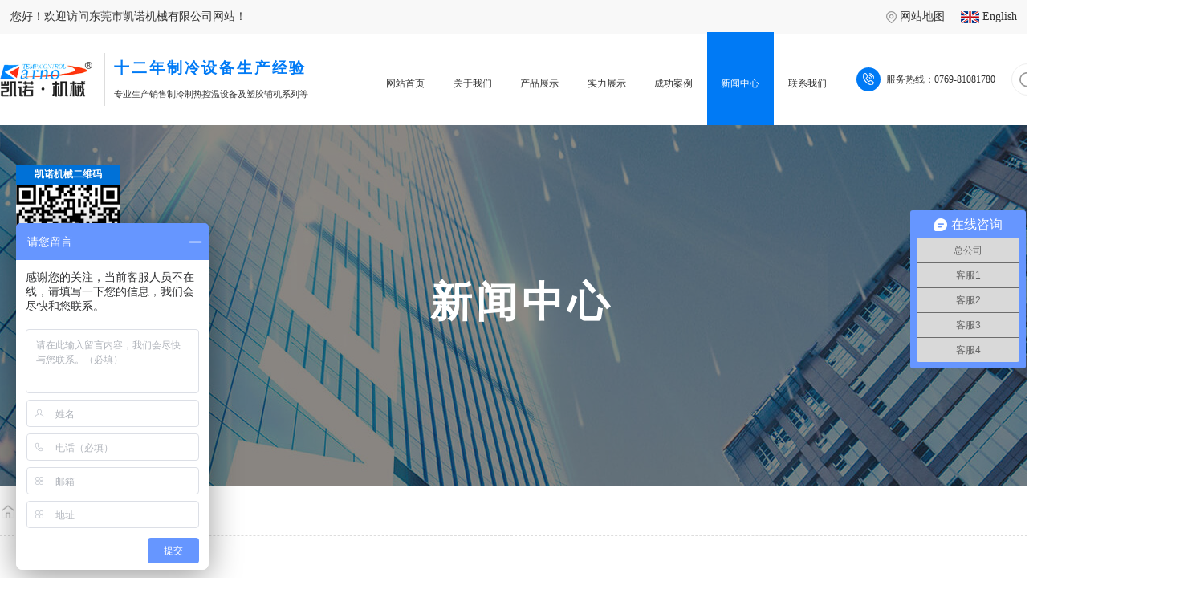

--- FILE ---
content_type: text/html
request_url: http://www.dgcarno.com.cn/news_content-665160.html
body_size: 9224
content:
<!DOCTYPE html PUBLIC "-//W3C//DTD XHTML 1.0 Transitional//EN" "http://www.w3.org/TR/xhtml1/DTD/xhtml1-transitional.dtd">
<html xmlns="http://www.w3.org/1999/xhtml">
<head>
<meta http-equiv="Content-Type" content="text/html; charset=utf-8" />
<title>工业冷水机节能的方法有哪些？-东莞市凯诺机械有限公司</title>
<meta name="keywords" content="" />
<meta name="description" content="" />
<!--mobanhtml/mindexcn!@#"-->
<!--"css"-->

                
                <link href="cssjs/newsrelated.css" rel="stylesheet" type="text/css" />
                <link charset="utf-8" href="cssjs/indexcss.css" rel="stylesheet" type="text/css"  />
                <script language="JavaScript" type="text/javascript" src="cssjs/indexjs.js"></script>
                <link href="cssjs/headcss.css" rel="stylesheet" type="text/css" />
                
                    <script>
                        var uaTest = /Android|webOS|Windows Phone|iPhone|ucweb|ucbrowser|iPod|BlackBerry/i.test(navigator.userAgent.toLowerCase());
                        var touchTest = 'ontouchend' in document;
                        if(uaTest && touchTest){
                            window.location.href='http://m.dgcarno.com.cn/';
                        }

                    </script>
                    
                
            
<meta name="google-site-verification" content="YK68aPyaClN5NsKAJJ_yuE6uRxFNP-j2ASyHy6HJTAk" />
</head>

<body onload="themax();init();">
<!--mobanhtml/mhead!@#"-->
<link rel="stylesheet" href="cssnew/slick.css">
<link rel="stylesheet" href="cssnew/slick-theme.css">
<link rel="stylesheet" href="cssjs/allbag.css">
<script src="cssnew/jquery-1.8.3.min.js"></script>
<script src="cssnew/jquery.SuperSlide.2.1.1.js"></script>
<script src="cssnew/slick.min.js"></script>
<script src="cssnew/ht_web.js"></script>
<script src="cssnew/page.js"></script>


<!--head-->
<div class="headt" data-aos="fade-down">
  <div class="headd">
<h1 class="fl">
    <p>
        您好！欢迎访问东莞市凯诺机械有限公司网站！
    </p>
</h1>
    <div class="fr"><a href="sitemap.htm" target="_blank"><img src="//memberpic.114my.com.cn/0466981/uploadfile/image/20211030/20211030145859_1179496742.png" alt="">网站地图</a><a href="http://www.dgcarno.com/" target="_blank"><img src="//memberpic.114my.com.cn/0466981/uploadfile/image/20211030/20211030145859_149088743.png" alt="">English</a></div>
    <div class="cl clear"></div>
  </div>
</div>

<!--head-->
<div class="head" >
<div class="head_box">
  <div class="head_l" data-aos="fade-left">
    <div class="head_logo"><i><a href="/"><img src="//memberpic.114my.com.cn/0466981/uploadfile/image/20211030/20211030092313_1898242483.jpg" alt="东莞市凯诺机械有限公司"></a></i>

<a href="/"><span>十二年制冷设备生产经验</span>专业生产销售制冷制热控温设备及塑胶辅机系列等</a></div>
  </div>
  <div class="head_nav">
    <ul>
      <li class="cur"><a href="/">网站首页</a></li>
      <li><a href="company.html">关于我们</a></li>
      <li><a href="products.html">产品展示</a></li>
      <li><a href="dgweb-76799.html">实力展示</a></li>
<li><a href="dgweb-76649.html">成功案例</a></li>
      <li onMouseOver="$(this).addClass('dhh')" onMouseOut="$(this).removeClass('dhh')"><a href="news.html">新闻中心</a>
        <dl class="juli">
          <dt> <b></b> <strong>新闻中心</strong> <span><a href="news.html">CLICK MORE</a></span> </dt>
          <dd><a href="news-5998-0.html">公司动态</a> <a href="news-5999-0.html">行业动态</a> <a href="news-6000-0.html">常见问题</a></dd>
        </dl>
      </li>
	<li><a href="dgweb-76772.html">联系我们</a></li>
    </ul>
  </div>
  <div class="head_icon">
    <ul>
      <li> 
        <div class="head_phone">
<i class="iconfont"><img src="//memberpic.114my.com.cn/0466981/uploadfile/image/20211030/20211030135624_1387244152.png" alt=""></i>
          <p><span>服务热线：</span>0769-81081780</p>
        </div>
      </li>
      <li> <i class="iconfont"><img src="//memberpic.114my.com.cn/0466981/uploadfile/image/20211030/20211030133941_1475174019.png" alt=""></i>
       <div class="xl">
        <div class="search-text"><span>热门搜索：</span><a href="products-160408-160409-0.html">螺杆冷水机</a>、<a href="products-160408-160410-0.html">冷水机</a>、<a href="products-160411-160414-0.html">冷冻机组</a>、<a href="products-160411-160415-0.html">工业冷水机</a>、<a href="products-160411-160416-0.html">冷却水塔</a>、模温机、<a href="products-160417-160418-0.html">吸料机</a>、<a href="products-160420-160421-0.html">搅拌机</a>、<a href="products-160408-0-0.html">金属分离器</a>、<a href="products-160443-0-0.html">中央供料系统</a></div>
 <div class="head_s">
          <form name="form1" action="products_s.html" method="get" onsubmit="document.cookie='key_word=' + (encodeURIComponent (document.getElementById('infoname').value));">
            <ul>
              <li id="search-bg">
                <input name="infoname" id="infoname" style="width: 780px; color:#666; line-height:30px; height:30px; font-size: 14px;" onfocus="if(this.value=='请输入关键字')
{this.value='';this.style.color='#666'}" onblur="if(this.value==''){this.value='请输入关键字';this.style.color='#666'}" value="" size="14">
              </li>
            </ul>
            <div id="search-i">
              <input name="imageField" type="image" src="//memberpic.114my.com.cn/0466981/uploadfile/image/20211030/20211030094238_1189207122.png" align="middle" alt="搜索">
            </div>
            <script>
document.onreadystatechange = loadFromCookie;
function loadFromCookie(){
if(document.readyState=="complete"){
var reg=/key_word=([^;]+)/img;  
var mc=reg.exec(document.cookie);
if(mc && mc.length>=1)document.getElementById("infoname").value = decodeURIComponent(mc[1]);
} }</script>
          </form>
        </div>
        </div>
      </li>
    </ul>
</div>
</div></div>
<script>
  $(function(){
  // 二级菜单
        $(".head_nav li").hover(function () {
          $(this).find(".dropmenu").stop(true, true).slideDown(500);
        }, function () {
        $(this).find(".dropmenu").stop().slideUp();
       });
  })
</script>


<!--幻灯片-->
<div class="nban"></div>

<script>
    var nban = $('.nban'),niamText = '';
    niamText = mianCon.find('a:last()').text();
    nban.append('<div class="page"><div class="nban_txt">');
    for (var i = 0; i < niamText.length; i++) {
        $('.nban_txt').append('<span>'+niamText.substring(i,i+1));
    }
</script>
<!--mobanhtml/#webdh#/new-webdh##!"-->
<style>
.nban{background:url(//memberpic.114my.com.cn/0466981/uploadfile/image/20211030/20211030234950_869793096.jpeg) no-repeat center;}
</style>
<!--mobanhtml/center!@#"-->

<div id="bodycon">
	<style>#left,#right{display:none} #bodycon #center{width:1200px;float:none} #bodycontent{width:1200px;}</style><div id="left">
		<!--"../#innewclu!#/#left#/new-left##!"-->
		
	</div>
    <div id="center">
		<!--"../#innewclu!#/content!newscontent#"-->
		
<strong class="strong_title"><font face='Webdings'>4</font>新闻中心</strong>

<div id="bodycontent" class="mianbxContent" style="height:25px;width:90%;text-align:right;">
您的位置:<a href="/">首页</a>
&nbsp;->&nbsp;
<a href="news.html">新闻中心</a>
</div>
                
 <div class="bodycontent2019">
  <style>
#bodycon{width:100%!important;}
#bodycon #left{display: none;}
#bodycon #center{width: 100% !important;}
.cl{clear:both;}
.nyxqnewsbg{ width:100%; background:#f4f4f4; padding:30px 0;}
.nyxqnews{ margin:0 auto; width:1200px;}
.nyxqnews_left{ width:830px; float:left; background:#FFF; padding:30px; padding-bottom:0; overflow:hidden;}
.news_lefttit{ border-bottom:1px solid #e7e7e7; padding-bottom:15px;}
.news_lefttit h1{ font-size:22px; font-weight:normal; line-height:30px; display:block; margin-bottom:15px; color:#333;}
.news_lefttit span{ display:block; float:left; border-left:1px dotted #b6b6b6; color:#999; line-height:14px; padding:0 10px;}
.news_lefttit .chuchu{ padding:0 10px 0 0; border-left:none;}
.newsshare{ float:right; margin-top:-8px;}
.nyxqnews_leftcont{ margin-top:20px; line-height:28px; color:#777;}
.nyxqnews_leftpage{ width:890px; margin-left:-30px; margin-top:20px; border-top:1px solid #e7e7e7; line-height:70px;}
.nyxqnews_leftup{ float:left; border-right:1px solid #e7e7e7; width:364px; padding-left:50px; padding-right:30px; height:70px; overflow:hidden; background:url(http://114my.cn.114.114my.net/ZP/nynews/newsup.png) 30px 29px no-repeat; }
.nyxqnews_leftdown{ float:right; text-align:right; width:365px; padding-left:30px; padding-right:50px; height:70px; overflow:hidden; background:url(http://114my.cn.114.114my.net/ZP/nynews/newsdown.png) 413px 29px no-repeat; }
.nyxqnews_right{ width:300px; float:right; position:relative;}
.nyxqnewsfanhui{ position:absolute; top:0; left:-958px; z-index:10;}
.nywenzhang{ padding:30px 30px 20px 30px; background:#FFF;}
.nyxqnews_righttit{ font-size:18px; border-bottom: 1px solid #e7e7e7; height:36px; line-height:18px; position:relative;}
.nyxqnews_righttit:before{ content:""; width:75px; height:1px; background:#1059a9; position:absolute; left:0; bottom:-1px;}
.nyxqnews_righttit strong{ color:#1059a9;}
.nyxqnews_rightcont{ margin-top:10px; line-height:36px;}
.nyxqnews_rightcont a{ display:block; background:url(http://114my.cn.114.114my.net/ZP/nynews/newswenzhagn.png) left center no-repeat; padding-left:22px;width:220px; height:36px; overflow:hidden; }
.nyzx{ margin-top:10px;}
</style>
<div class="nyxqnewsbg">
<div class="nyxqnews">
<div class="nyxqnews_left">
<div class="news_lefttit">
<h1>工业冷水机节能的方法有哪些？</h1>
<span class="chuchu">文章出处：新闻中心</span>
<span class="bianji">责任编辑：东莞市凯诺机械有限公司</span>
<span class="shijian">发表时间：2018-04-15</span>
<div class="newsshare">
<div class="bdsharebuttonbox"><a href="#" class="bds_more" data-cmd="more"></a><a href="#" class="bds_qzone" data-cmd="qzone"></a><a href="#" class="bds_tsina" data-cmd="tsina"></a><a href="#" class="bds_tqq" data-cmd="tqq"></a><a href="#" class="bds_renren" data-cmd="renren"></a><a href="#" class="bds_weixin" data-cmd="weixin"></a></div>
<script>
window._bd_share_config={"common":{"bdSnsKey":{},"bdText":"","bdMini":"2","bdPic":"","bdStyle":"0","bdSize":"16"},"share":{},"image":{"viewList":["qzone","tsina","tqq","renren","weixin"],"viewText":"分享到：","viewSize":"16"},"selectShare":{"bdContainerClass":null,"bdSelectMiniList":["qzone","tsina","tqq","renren","weixin"]}};with(document)0[(getElementsByTagName('head')[0]||body).appendChild(createElement('script')).src='http://bdimg.share.baidu.com/static/api/js/share.js?v=89860593.js?cdnversion='+~(-new Date()/36e5)];
</script>
</div>
<div class="cl"></div>
</div>
<div class="nyxqnews_leftcont">
　　到了夏季，随着气温的逐渐升高，<a href="http://www.dgcarno.com.cn" target="_blank">工业冷水机</a>成为了最受欢迎的产品，得到了很多客户的喜爱，于此同时，我们在很多领域也能看到冷水机的身影。在这种情况下，为了帮客户节省资源，下面根据客户在实际工作中遇到的问题，整理了一些<a href="http://www.dgcarno.com.cn" target="_blank">工业冷水机</a>的节能方法仅供参考。 <br />
<p>
	（1）经常注意中央和当地的天气预报，对每日的气温变化情况心中有数，有的放矢地开展空调工作，沿海经常有台风的地方．更要注意气候的变化．及时调整机组的运行．适时关、停机组，减少电的消耗。 <br />
（2）重视冷冻水、冷却水的水质，抓好水处理工作。经常检查、督促水处理公司的工作，保证冷凝器、蒸发器内不结垢，无污物，以免影响冷凝器、蒸发器的热交换效果，增加主机的耗电量。 <br />
（3）根据气温的变化和用冷场合的变化，适时增开或关、停冷水机组，在满足空调需求的前提下，尽量少开机组和减少机组的运行时间（有楼宇自动化的空调系统毕竟不多，大多数机房还得靠人工去调节）。<br />
<span style="white-space:normal;">（4）随时掌握各用冷场合的具体情况，适时开、停有关风柜、风机盘管等设备，减少系坑热负荷，实际上可降低机组的耗电量和末端设备的耗电量。</span>&nbsp;&nbsp;<br />
（5）摸清整个用冷场合的实际情况，掌握最佳的开、停机时问，尤其是用冷冻水泵打循环水的时间，各系统的情况不同，其时间的掌握也不同。 <br />
（6）勤巡查．注意各通往室外门窗的关闭，防止漏冷和室外热空气的侵入。尤其对大门朝南的建筑更要想办法防止热空气进入（因夏季南风多） <br />
（7）夏季每日下午4时为气温较高时，此时应密切注意机组的运行情况．及时调整机组的运行，不要等到室内温度明显上升，热负荷过大才来增开机组．这样易损坏设备，同时增加能耗。增开机组后，要注意观察，当冷冻水回水温度降到一定程度时，立即关闭增开的机组（包括相应的冷冻泵、冷却泵、冷却塔风机及其进出水阀），防止电的浪费离心式机组更应注意低负荷喘振。晚上7～9时，商场、娱乐场所等地方热负荷也较大，主要因为天黑不久，白天太阳幅射在地表，外墙的热量散发，以及顾客、游人的增多，导致用冷场合温度升高，此时也应适时调整机组的运行。
</p>
<p>
	www.dgcarno.com.cn
</p>
　<img src="//memberpic.114my.com.cn/0466981/uploadfile/image/20190222/20190222103704_1851023581.jpg" alt="" />
</div>
<div class="nyxqnews_leftpage">
<div class="nyxqnews_leftup">上一篇:
    <a href="news_content-665162.html" title="工业冷水机的搬运需要注意什么？">工业冷水机的搬运需要注意什么？</a>
</div>
<div class="nyxqnews_leftdown">下一篇:
        <a href="news_content-665161.html" title="工业冷水机行业市场：创新永不止步">工业冷水机行业市场：创新永不止步</a>
</div>
</div>
</div>

    <div class="nyxqnews_right">
        <div class="nyxqnewsfanhui"><a href="news.html"><img src="http://114my.cn.114.114my.net/ZP/nynews/newsback.png" alt=""></a></div>
        <div class="nywenzhang">
            <div class="nyxqnews_righttit">精选<strong>文章</strong></div>
                <div class="nyxqnews_rightcont">
                
        <a href="news_content-858722.html" title="冬季气温骤降注意保护您的设备">冬季气温骤降注意保护您的设备</a>

        <a href="news_content-855689.html" title="低温冷水机有哪些特点？">低温冷水机有哪些特点？</a>

        <a href="news_content-853691.html" title="冷水机的膨胀阀怎么挑选">冷水机的膨胀阀怎么挑选</a>

        <a href="news_content-853690.html" title="冷水机使用多久后才需要清洗">冷水机使用多久后才需要清洗</a>

        <a href="news_content-851216.html" title="螺杆冷水机实际产冷量与什么有关和用途">螺杆冷水机实际产冷量与什么有关和用途</a>

        <a href="news_content-850602.html" title="螺杆冷水机组的工作原理">螺杆冷水机组的工作原理</a>

                </div>
            </div>

            <div class="nywenzhang nyzx">
                <div class="nyxqnews_righttit">最新<strong>资讯</strong></div>
                    <div class="nyxqnews_rightcont">
                    
        <a href="news_content-1145208.html" title="水冷式冷水机适合哪些场景？">水冷式冷水机适合哪些场景？</a>

        <a href="news_content-1145204.html" title="水冷式冷水机与风冷式冷水机的核心区别是什么？">水冷式冷水机与风冷式冷水机的核心区别是什么？</a>

        <a href="news_content-1129311.html" title="螺杆式冷水机组的工作原理是什么？">螺杆式冷水机组的工作原理是什么？</a>

        <a href="news_content-1129312.html" title="如何选择合适的螺杆式冷水机组？">如何选择合适的螺杆式冷水机组？</a>

        <a href="news_content-858722.html" title="冬季气温骤降注意保护您的设备">冬季气温骤降注意保护您的设备</a>

        <a href="news_content-855689.html" title="低温冷水机有哪些特点？">低温冷水机有哪些特点？</a>

        <a href="news_content-855688.html" title="正常情况厂家如何保证冷水机质量">正常情况厂家如何保证冷水机质量</a>

        <a href="news_content-854409.html" title="冷水机对压缩机的应用要求有哪些">冷水机对压缩机的应用要求有哪些</a>

        <a href="news_content-854408.html" title="冷水机低压报警常见的故障原因有哪些？">冷水机低压报警常见的故障原因有哪些？</a>

        <a href="news_content-854402.html" title="冷水机如何与注塑模具、注塑机选配？">冷水机如何与注塑模具、注塑机选配？</a>

                    </div>
                </div>
            </div>
        
        </div>

        <div class="cl"></div>
    </div>

</div>

	</div>
    <div id="right">
		<!--"../#innewclu!#/#right#/new-right##!"-->
		<script>
    var navLi = $('.head_nav>ul>li'),mianA = $('.mianbxContent>a'),falg = false;
    for(var i = mianA.index();i >= 0; i--){
        var thisText = mianA.eq(i).text(),thisHref = mianA.eq(i).attr('href').indexOf('#') != -1 ? mianA.eq(i).attr('href').substring(0,mianA.eq(i).attr('href').indexOf('#')) : mianA.eq(i).attr('href');
        navLi.each(function(){
            if(falg){
                return false;
            }
            $(this).html().indexOf(thisHref) != -1 ||
            $(this).html().indexOf(thisText) != -1 ?
            falg = true && $(this).addClass('cur').siblings().removeClass('cur') :
            falg = false;
        })
    }
</script>
	</div>
	<div class="clear"></div>
</div>
<!--mobanhtml/copy!@#"-->
<div id="copy"></div>
<!--版权-->
<div class="foot">
  <div class="box">
    <div class="foot_nav">
      <ul class="foot_all">
        <li>
          <p>联系我们</p>
        <span>地　址：东莞市常平镇元江元娱河路28号</span>
          <span>座　机：0769-81081780</span>
          <span>传　真：0769-81081781</span>
          <span>联系人：袁先生</span>
          <span>网　址：www.dgcarno.com.cn</span>
        </li>  
        <li>
          <p>关于凯诺</p>
          <a href="company.html">公司简介</a>
          <a href="dgweb-76806.html">荣誉证书</a>
          <a href="dgweb-76799.html">实力展示</a>
          <a href="dgweb-76649.html">成功案例</a>
          <a href="feedback.html">在线留言</a>
          <a href="dgweb-76772.html">联系我们</a>
        </li>
        <li>
          <p>产品分类</p>
          <a href="products-160408-0-0.html">螺杆冷水机组系列</a>
          <a href="products-160411-0-0.html">冷水机系列</a>
          <a href="products-160417-0-0.html">低温冷冻机组系列</a>
          <a href="products-160420-0-0.html">模温机系列</a>
        <a href="products-160431-0-0.html">粉碎机系列</a>
        <a href="products.html">查看更多</a>
        </li>
        <li>
          <p>新闻中心</p>
          <a href="news-5998-0.html">公司动态</a>
          <a href="news-5999-0.html">行业资讯</a>
          <a href="news-6000-0.html">常见问题</a>
        </li>
            <div class="foot_phone">
      <div class="foot_phone_conetn" id="phones0">
          <p>查看手机站</p>
          <img src="//memberpic.114my.com.cn/0466981/uploadfile/image/20211030/20211030095152_2021372657.png" alt="手机站">
      </div>

      <div class="foot_phone_conetn dis" id="phones1">
        <p>关注微信号</p>
        <img src="//memberpic.114my.com.cn/0466981/uploadfile/image/20220920/20220920101649_259780067.jpg" alt="微信号">
    </div>

    <div class="foot_phone_conetn dis" id="phones2">
      <p>关注小程序</p>
      <img src="//memberpic.114my.com.cn/0466981/uploadfile/image/20211030/20211030095153_402480607.jpg" alt="小程序">
  </div>

      <div class="foot_phone_nav">
        <img src="//memberpic.114my.com.cn/0466981/uploadfile/image/20211030/20211030100220_1575936685.png" alt="手机站" id="phoness0" onmouseover="javascript:phonesss(0);" class="on">
        <img src="//memberpic.114my.com.cn/0466981/uploadfile/image/20211030/20211030100219_2016633434.png" alt="公众号" id="phoness1" onmouseover="javascript:phonesss(1);">
        <img src="//memberpic.114my.com.cn/0466981/uploadfile/image/20211030/20211030100219_381447189.png" alt="小程序" id="phoness2" onmouseover="javascript:phonesss(2);">
        <div class="cl"></div>
      </div>
      <script language="JavaScript" type="text/javascript"> 
        var $$=function(id){return document.getElementById(id);}
        function phonesss(total) {
          for(i=0;i<=2;i++) {
            if (i==total)
            {
            $$('phones'+i).style.display="Block";        
            $$('phoness'+i).className='on';
            }else
            {
            $$('phones'+i).style.display="None";	
            $$('phoness'+i).className='out';
            }
          }
        }
        </script>
    </div>  
      </ul>
      <div class="clear"></div>
      <div class="copy">
        <span>
          东莞市凯诺机械有限公司 Copyright 2021 版权所有　技术支持：<a href="http://www.114my.net/" rel="nofollow" target="_blank">东莞网站建设</a> 【<a href="guanli.htm" target="_blank" rel="nofollow" >后台管理</a>】 访问量：<script type="text/javascript" src="http://login.114my.cn/webfwl.asp?member=0466981"></script>
            <div class="fr">
            【<a href="http://beian.miit.gov.cn/ " target="_blank">粤ICP备2025458345号</a>】【<a
href="https://tongji.baidu.com/web/welcome/ico?s=b28d1633710793d0def7b2eacd5ba522" target="_blank">百度统计</a>】【<a href="sitemap.xml" target="_blank">GMAP</a>】    
            </div>
        </span>
      </div>
    </div>

  </div>
</div>
<div class="clear"></div>


<!--百度统计-->
<script>
var _hmt = _hmt || [];
(function() {
  var hm = document.createElement("script");
  hm.src = "https://hm.baidu.com/hm.js?b28d1633710793d0def7b2eacd5ba522";
  var s = document.getElementsByTagName("script")[0]; 
  s.parentNode.insertBefore(hm, s);
})();
</script>
                <style>
#floatTips{
 font-weight:bold;
 position:absolute;
 left:20px;
 width:130px;
 z-index:99;
}
#qq_top{width:130px; height:25px; line-height:25px; background:#0071d7; text-align:center; color:#fff; font-size:12px;}
#qq_center{width:130px;}
#qq_bottom{width:130px; text-align:right; line-height:25px; font-size:12px;}
#qq_bottom a{text-decoration: none; color: #484848;}
#qq_bottom a:hover{text-decoration: none; color: #ff6600;}
</style>
<div id="floatTips">
	<div id="qq_top">
		凯诺机械二维码
	</div>
	<div id="qq_center">
		<img alt="" src="//memberpic.114my.com.cn/0466981/uploadfile/image/20160108/20160108144234_107067905.jpg" width="130" />
	</div>
	<div id="qq_top">
		凯诺机械微信二维码
	</div>
	<div id="qq_center">
		<img alt="" src="//memberpic.114my.com.cn/0466981/uploadfile/image/20220920/20220920114253_1963187542.jpg" width="130" />
	</div>
	<div id="qq_bottom">
		<a href="javascript:void(0)" onClick="removeqq();">关闭</a>
	</div>
</div>
<script type="text/javascript">
//<![CDATA[
var tips; var theTop = 200/*这是默认高度,越大越往下*/; var old = theTop;
function initFloatTips() {
  tips = document.getElementById('floatTips');
  moveTips();
};
function moveTips() {
  var tt=50;
  if (window.innerHeight) {
    pos = window.pageYOffset
  }
  else if (document.documentElement && document.documentElement.scrollTop) {
    pos = document.documentElement.scrollTop
  }
  else if (document.body) {
    pos = document.body.scrollTop;
  }
  pos=pos-tips.offsetTop+theTop;
  pos=tips.offsetTop+pos/10;
  if (pos < theTop) pos = theTop;
  if (pos != old) {
    tips.style.top = pos+"px";
    tt=10;
  }
  old = pos;
  setTimeout(moveTips,tt);
}
initFloatTips();
function removeqq(){ 
document.getElementById('floatTips').style.display='none'; 
}
//!]]>
</script>
<!--**********代码结束***************-->
<!--<script>
var _hmt = _hmt || [];
(function() {
  var hm = document.createElement("script");
  hm.src = "//hm.baidu.com/hm.js?de79b02ab30d8d5b1506054711dc5812";
  var s = document.getElementsByTagName("script")[0];
  s.parentNode.insertBefore(hm, s);
})();
</script>-->

<script>
var _hmt = _hmt || [];
(function() {
  var hm = document.createElement("script");
  hm.src = "https://hm.baidu.com/hm.js?d11bd2d324b76e8b2e0b78f7a51aa9b3";
  var s = document.getElementsByTagName("script")[0]; 
  s.parentNode.insertBefore(hm, s);
})();
</script>
            
</body>
</html>

--- FILE ---
content_type: text/css
request_url: http://www.dgcarno.com.cn/cssjs/headcss.css
body_size: 4118
content:
.nynewslist_r{width:71% !important;}

.bodyContentString8{width: 100% !important;}
.nyxqnewsbg{background: none !important;}
.nyxqnews_left{box-shadow: 0px 0px 20px 0px rgba(99, 99, 99, 0.1);}
.nyxqnews_right{box-shadow: 0px 0px 20px 0px rgba(99, 99, 99, 0.1);}

/*内页产品*/
.protemppic img,.nylist_pic img,.dwtwo li .dw_pic img,.neiye_product_img,.newspic img,.ny_newspic a img{height: 100%}
.ny_newspic a img{height: 352px}
.ny_newsrema{height: 270px;}
.ny_protil:before,.nylist li .nylist_tit:before{background: #007af5 !important;}
.nyxqnews_righttit strong{font-size: 18px;color:#007af5 !important;}
.ny_newslist:hover .ny_newsday,.ny_newslist:hover .ny_newsmy,.ny_newslist:hover .ny_newstil a{color:#007af5 !important;}
/*内页*/
.nban{height:450px;width: 100%;overflow: hidden;}
/*面包屑*/
#bodycon,#bodycon #center,#bodycontent{max-width:1500px;width:100% !important;margin:0 auto;}
#bodycon #center{margin-bottom: 40px;}
#right,p.desc{display:none;}
.mianbxContent{max-width:1500px;width:100% !important;text-align: left !important;padding-left: 40px;color:#888;background:url(https://memberpic.114my.com.cn/0431281/uploadfile/image/20210514/20210514192835_362152242.png) no-repeat left center;height: 62px !important;line-height:62px !important;border-bottom: 1px dashed #ddd;margin-bottom:50px !important;font-size: 17px;}
.mianbxContent a{color:#888;display:inline-block;margin: 0px 5px;font-size: 16px !important;}
.strong_title{display:none;}
/*产品分类*/
.pro_all_class>div {font-size: 0;}
.pro_all_class a:last-child {margin-right: 0;}
.pro_all_class a {width: 178px;height: 52px;line-height: 52px;font-size: 16px !important;display: inline-block;background: #eee;margin-bottom: 10px;margin-right: 10px;}
.pro_all_class a:hover,.pro_all_class .one_2019.cur a{transition: all 0.5s linear; background:#007af5; color:#fff;}
.pro_all_class strong{background:#007af5;color:#fff;display:block;height: 100%;width: 100%;line-height: 52px;font-size: 16px;}
.pro_all_class .pur{ display:none;}
.pro_cur {background: #007af5 !important;color: #fff !important;}
.three_bt_2019 a {line-height: 30px !important;width: 100%;display: block;}

.dwone li{width:31.33% !important;}
.dwwa_body{display:none !important;}
.dwone li img{height: 100%;}
.nynews-photo img{height: 11.04167vw;}
.dwone li:hover .dwwa_a a,.nynews-list:hover .nynews-title{color: #007af5 !important;}
.dwone li:hover .dwwa_more a,.nynews-list:hover .nynews-more{background: #007af5 !important;}

/*分页*/
.page_total {border: 1px solid #e5e5e5;letter-spacing: 1px;padding: 0 10px;height: 26px;display: inline-block;line-height: 24px;font-size: 14px;}
.pages_info{padding:0 !important;width: 100% !important;}
.pages_box {font-size:0;margin-top:25px;display: inline-block;}
.pages_box a{vertical-align: top;display: inline-block;padding: 0 10px;height: 26px;line-height: 24px;border: 1px solid #e5e5e5;text-align: center;margin: 0 2px;background: #fff;font-size: 14px;}
.pages_box .page_curr{border-color:#007af5;background:#007af5;color:#fff;}
.pages_box .page_curr:hover{color:#fff;}
.pages_box a:hover{color:#007af5;}
.pages_box b{line-height: 26px;}

/*产品分类*/
.pro_all_class{width:1500px !important; height:auto !important;margin:0 auto !important;font-size:0px; line-height:0px; border-bottom:none !important;margin-bottom:20px !important;}
.total_2019{display: inline;font-size: 0;}
.one_2019{width:190px;height:52px;display: inline-block;margin-left:10px !important;position:relative;}
.two_2019{width: 100%;height:0;background: #f3f3f3;position:absolute;top:52px;left:0;z-index: 9;overflow: hidden;transition:0.6s;}
.one_2019:hover .two_2019{height:auto;transition:0.6s;}
.pro_all_class .two_bt_2019 a{width:100% !important;display:block;line-height: 52px;color:#666;height: 52px;overflow:hidden;font-size:14px;}
.two_bt_2019 a:hover{background: #007af5;color:#fff;}
.pro_all_class>a,.one_2019>span a{display:inline-block;width:189px !important;height:52px;overflow:hidden;text-align:center;font-size: 16px !important;color:#333;background:#eaeaea;white-space: nowrap;text-overflow: ellipsis;line-height:52px;text-decoration:blink;transition: all 0.8s linear;margin-bottom: 10px;text-transform: uppercase;}
.pro_all_class>a:hover,.one_2019:hover,.one_2019.cur{transition: all 0.5s linear; background:#007af5; color:#fff;}
.pro_all_class strong{background:#007af5;color:#fff;display:block;height: 100%;width: 100%;line-height: 52px;font-size: 16px;}
.pro_all_class .pur{ display:none;}
.pro_all_class{ border:none !important; width:100% !important; }

.pro_detail_rel_box{padding:0;border:none !important;}
.pro_detail_rel_hd{height:52px;line-height: 42px;padding-left: 55px;margin-bottom: 20px;}
.pro_detail_rel_hd strong, .detail_title strong{font-size:16px;font-weight: bold;line-height: 40px;}
.pro_detail_rel_item{width: 100% !important;overflow: hidden;padding-left: 1%;}
.pro_detail_rel_item:nth-child(4){display:none;}
.pro_detail_rel_item>div{width:32.33% !important;border: 1px solid #dcdcdc;}
.pro_detail_rel_item>div+div{margin-left: 1%;}
.pro_detail_rel_item>div>a+br+a {margin-top: 10px;display: block;height: 50px;line-height: 50px;background: #eee;font-size: 18px; color:#333;}
.pro_detail_rel_item>div img{width:100% !important;height:auto !important;}

.ny_propic{border: 1px solid #eee;}

/*产品详情*/
.pro_main_box{text-align:left !important;position: relative;}
.pro_main_box,.pcontent_title_h4{width: 1200px;margin: 0 auto;}
.pcontent_title_h4{display: none;}
.propic_show_left{width:500px;border:1px solid #e9e9e9;margin-right:35px;}
.propic_show_left img{width:498px;}
.propic_show_left br{display:none;}
.propic_show_left,.propic_show_right{display:inline-block;vertical-align:top;}
.propic_show_right{width:615px;font-size:16px;color:#999;line-height:32px;position: relative;}
.propic_show_right table{}
.propic_show_right>table>tbody>tr{}
.propic_show_right>table>tbody>tr>td{padding: 10px !important;font-size: 16px;}
.propic_show_right br{display:none;}
.pro_detail_title{font-size:24px;color:#555;font-weight: bold;line-height:18px;display: block;margin:10px 0;}
.pro_return{width:37px;height:37px;float:right;margin-top:-10px;background:url(https://memberpic.114my.com.cn/dglsjx11/uploadfile/image/20210713/20210713183823_1974102038.png) no-repeat;cursor: pointer;display: none;}
.pro_show_con{height: 90px;padding-bottom:25px;border-bottom:1px solid #eee;margin-bottom:25px;line-height: 26px;display: none;}
.pro_tel_right{margin-left:25px;position:relative;}
.pro_tel_right .tel_albb {display: none;}
.pro_tel_right .tel_hm{}
.pro_tel_right .tel_hm p{color: #333;display: block;line-height: 22px;}
.pro_tel_right .tel_hm p em{display: none;}
.pro_tel_right .tel_hm p b{color: #271033;font-size: 20px;font-weight: bold;}
.pro_tel_right .tel_hm span{font-size: 35px;font-weight: bold;display: block;margin-top: 11px;color: #007af5;}
.pro_tel_right p{padding-left:25px;background:url(https://memberpic.114my.com.cn/dglsjx11/uploadfile/image/20210713/20210713183752_2129710389.png) no-repeat left center;margin-top: 20px;margin-bottom: 12px;color: #666;font-size: 18px;font-weight: lighter;}
.pro_tel_right span{font-size: 35px; font-weight: bold;display: block; margin-top: 11px; color: #007af5;}
.pro_tel_right em{font-size:32px;font-weight:bold;color:#007af5;line-height:26px;}
.pro_tel_right em img{display:none;}
.pro_tel_right em+em{font-size:33.2px;}
.pro_show_btn{margin-top:25px;font-size:0;position: absolute;top: 160px;right:84px;}
.pro_show_btn button{width:160px;height:42px;border:none;background:#f38200;}
.pro_show_btn button+button{margin-left:10px;}
.pro_show_btn button.advisory{background:#007af5;}
.pro_show_btn button a{font-size:16px;color:#fff;display:block;}
.pro_show_mune{margin:25px 0 !important;text-align:center !important;}
.pro_show_mune a{display:block;text-align:left;}

.propic_show_piclist{margin-top:30px;}
.propic_show_piclist li,.propic_show_piclist li img{width:94px;}
.propic_show_piclist li{display:inline-block;vertical-align:top;}
.propic_show_piclist li+li{margin-left:10px;}
.propic_show_piclist li img{border: 1px solid #ddd;}

.pcb_box_one{margin-bottom:50px;}
.pcb_box_one table{width:100%;margin-top:50px;table-layout: unset;}
.pcb_box_one tr:nth-child(odd){background:#f9f9f9;}
.pcb_box_one td{border:1px solid #e9e9e9;margin-left:-1px;margin-top:-1px;padding:15px !important;line-height:36px;}
.pcb_box_one>p{font-size:20px;font-weight:bold;margin:25px 0 20px;}
.pcb_box_one>i{}
.pcb_box_one>i>img{width: 200px;height: 165px;}
.pcb_box_one>i>img+img{margin-left:10px;}
.pcb_box_one>span{font-size:15px;color:#666;line-height:32px;}

.propic_show_right ul {
    margin-top: 30px;
}
.propic_show_right ul li {
    font-size: 16px;
    line-height: 35px;
}

.pro_show_ewm{    display: none;}
.pro_ewm_left{width: 170px;height: 203px;background:url(https://memberpic.114my.com.cn/dglsjx11/uploadfile/image/20210625/20210625160214_1112139876.jpeg) no-repeat center top;border: 1px solid #e9e9e9;position:relative;background-size: 170px;}
.pro_ewm_left:after{content:'业务二维码';width:170px;height:30px;line-height:16px;text-align:center;color:#999;position:absolute;bottom:0;left:0;}
.pro_ewm_left .ewm img{width: 198px;;}
.pro_ewm_left .ewm p{text-align:center;color:#999;}
.pro_show_ewm>div{display:inline-block;vertical-align:top;}

.detail_title{height:52px;line-height: 42px;width: 100% !important;margin-left: 0 !important;padding-left: 35px;background:url(https://memberpic.114my.com.cn/xunkong/uploadfile/image/20210924/20210924094124_1683872977.png) no-repeat left center; margin-bottom: 20px;}
.product_content{width:100% !important;}
.product_content tr:nth-child(odd){background:#f9f9f9;}
.product_content tr:nth-child(even){background:#f0f0f0;}
.product_content td{border:1px solid #dcdcdc;height:52px;padding:10px 20px !important;}
.product_content td p{line-height: 20px;}

.pro_detail_rel_box{padding:0 20px 20px;}
.pro_detail_rel_hd{height:52px;line-height: 42px;padding-left: 35px;background:url(https://memberpic.114my.com.cn/dglsjx11/uploadfile/image/20210713/20210713183637_139709631.png) no-repeat left center;}
.pro_detail_rel_hd strong,.detail_title strong{font-size:16px;font-weight: bold;}
.pro_detail_rel_item{width: 100% !important;overflow: hidden;}
.pro_detail_list{width:32% !important;border: 1px solid #dcdcdc;margin-top:20px;}
.pro_detail_list+.pro_detail_list{margin-left: 2%;}
.pro_detail_list img{width:100% !important;height:auto !important;}

/*放大镜*/
.propic_le_mag{width:226px;height:226px;overflow:hidden;position:absolute;top:0px;left:510px;z-index: 99;display:none;border:1px solid #eee;}
.propic_le_mag img{position:absolute;}
.propic_img:hover .magnifier{display: block !important;}
.propic_img .magnifier {width: 147px;height: 147px;background:url(https://memberpic.114my.com.cn/dglsjx11/uploadfile/image/20210713/20210713183926_1945282618.png);position: absolute;left: 0;top: 0;display: none;margin-top:0;cursor: inherit;z-index:9;}
/*内页新闻列表*/
.strong_title{display:none;}
.nswsfenlei_2019{margin:0px 0 30px;}
.nswsfenlei_2019 ul{font-size:0;}
.nswsfenlei_2019 li{display:inline-block;vertical-align:top;width:182px;height:52px;border:1px solid #e0e0e0;}
.nswsfenlei_2019 li+li{margin-left:12px;}
.nswsfenlei_2019 li:hover,.nswsfenlei_2019 li.curNewsType_2019{background:#007af5;border-color:#007af5;}
.nswsfenlei_2019 li a{display:block;line-height:50px;font-weight: normal;font-size: 16px;}
.nswsfenlei_2019 li:hover a,.nswsfenlei_2019 li.curNewsType_2019 a{color:#fff;}

.nyxqnews_rightcont a{line-height: 36px;}
.nyxqnews_leftpage {width: 100% !important;display: inline-block;margin-left: 0 !important;}
.nyxqnews_leftup,.nyxqnews_leftdown{line-height:70px;width: 50% !important;}
.nyxqnews_leftdown {background: url(http://114my.cn.114.114my.net/ZP/nynews/newsdown.png) 532px 29px no-repeat !important;padding-right: 50px !important;}
.newstemptwo li:hover .news_a a{color:#007af5 !important;}
.newshx:after, .newshx:before, .newssx:after, .newssx:before,.newstemptwo li:hover .news_more a{background:#007af5 !important;}
/*nban*/
.nban{width:100%;height:450px;position:relative;}
.nban:before{content:'';width:100%;height:100%;background:rgba(22,16,7,0.5);position:absolute;top:0;left:0;}
.nban .page{position:relative;height:450px;}
.nban_txt{width: 100%;position:absolute;top:50%;left:0;margin-top:-39px;text-align:center;}
.nban_txt span{font-size:52px;font-weight:bold;color:#fff;letter-spacing: 5px;display: inline-block;}
.nban_txt span:nth-child(2){animation-delay: 0.2s;}
.nban_txt span:nth-child(3){animation-delay: 0.4s;}
.nban_txt span:nth-child(4){animation-delay: 0.6s;}
.nban_txt span:nth-child(5){animation-delay: 0.8s;}
.nban_txt span:nth-child(6){animation-delay: 1s;}
.nban_txt span:nth-child(7){animation-delay: 1.2s;}
.nban_txt p.desc{display:block;color:#fff;font-size:16px;margin-top:10px;letter-spacing: 3px;background: url(https://memberpic.114my.com.cn/xinyun/uploadfile/image/20200918/20200918215357_455155603.png) no-repeat center;background-clip: content-box;-webkit-background-clip: text;color: transparent;animation: moveBg 10s linear infinite;-webkit-animation: moveBg 10s linear infinite;}

@keyframes nbanA{
0%{transform: translateY(0px);}
50%{transform: translateY(-20px);}
100%{transform: translateY(0px);}
}
@keyframes moveBg {
  0% {
    background-position: 0% 30%;
  }

  100% {
    background-position: 100% 50%;
  }
}

/*客户留言*/
.pro_list {overflow: inherit;border: 1px solid #eee;height: auto;}
#bodycontent #lytijiao input {width: 100px;line-height: 30px;margin: 10px;}
#tianxiethree input, #tfive textarea {border: 1px solid #333;width: 60%;padding: 10px;margin: 10px;}
#form1 {border: 1px solid #000;}
#bodycontent #tianxieone, #bodycontent #tfour, #bodycontent #liuyanshenming, #bodycontent #lytijiao {width: 100% !important;border-top: 1px solid !important;border-left: none !important;border-right: none !important;padding-top: 5px;}
#bodycontent #lytijiao{border-bottom: none !important;}
#chakantwo {padding-top: 10px;}
#bodycontent #lytijiao input:hover {background: #007af5;color: #fff;}

.news_box_lbm {
    width: 100% !important;
}

--- FILE ---
content_type: text/css
request_url: http://www.dgcarno.com.cn/cssjs/allbag.css
body_size: 9012
content:
*{margin: 0;padding: 0;box-sizing: border-box;list-style: none;color: #333;}
body{font-size: 14px;min-width: 1300px;font-family:"Microsoft YaHei";overflow-x:hidden;}
a{text-decoration: none;font-size: 14px;}
address, caption, cite, code, dfn, em, th, var, optgroup, i{font-style: inherit;font-weight: inherit;}
img{border-right-width: 0px; border-top-width: 0px; border-bottom-width: 0px; border-left-width: 0px;}
input, textarea{outline: none;border: none;}
h1, h2, h3, h4, h5, h6{font-weight:normal;}
.fr{ float:right;}
.fl{ float:left;}
.w1500,.page,.gy,.box{max-width: 1500px; min-width: 1300px; width: 100%; margin: 0 auto;}
.clear,.cl{height: 0; overflow: hidden; clear: both;}
.dfc{display:flex;align-items:end;justify-content:center;}
.dfe{display:flex;align-items:end;justify-content:end;}
.bg{width: 100%; min-width: 1300px;}

@media screen and (max-width: 1500px) and (min-width: 1500px) {
.head_nav {margin-left: -11%;}
.head_nav li>a {font-size: 16px !important;}
.head_phone p {font-size: 17px !important;}
.head_phone {width:250px !important;}
.pro_txt {padding-top: 3%;}
.pro_txt em {font-size:15px !important;}
.adv_con li p span {font-size: 1.1rem !important;line-height: 1.2rem;    padding-top: 10px;}
.adv_con li p i {margin-top: 12px;}
.adv_txt p {font-size: 14px !important;.adv_txt p}
.copy_con li {    padding: 0 3rem !important;}
}
.adv_con li:nth-child(1) .adv_txt {padding: 0 14px;}
.adv_con li:nth-child(1) .adv_txt p {font-size: 14px;line-height: 25px;height:auto;}
.adv_con li:nth-child(1) .adv_txt a {    margin-top: 32px;}



/*head*/
.headd{width: 98%; margin: 0 auto; overflow: hidden;}
.headt{ height: 42px;line-height:42px;  background: #f8f8f8; width: 100%; overflow: hidden;}
.headt .fl,.head .fr a{color:#333; font-size:14px;}
.headt .fr a {display:inline-block; padding-left: 0px;transition: 0.3s all ease-in-out;font-size: 14px;line-height:42px;padding-right:20px;cursor:pointer;position:relative;color:#333;}

.headt .fr .tel{background-position:-107px 10px;}
.headt .fr .wx{background-position:-223px 12px;}
.headt .fr .wx .wxewm {width: 120px;height: 120px;position:absolute;top:42px;z-index:2;left:0;display:none;}
.headt .fr .wx .wxewm img{width: 120px;height:120px;display:block;}
.headd .fr a img {vertical-align: middle;margin-right: 4px;}

/*head*/
.head {padding: 24px 0; }
.head_box {width: 96%;display: flex;justify-content: space-between;align-items: center; min-width: 1300px;    margin: 0 auto;}
.head_l {display: flex;justify-content: space-between;    width: 32%;}
.head_logo{display: flex;justify-content: flex-start;width: 100%;align-items: center;}
.head_logo>a:after {content:'';width:1px;height:100%;background:#ddd;position:absolute;top:0;left:0;}
.head_logo i {display:inline-block;}
.head_logo i a img {width: 9.167vw; height: auto;}
.head_logo> a{display: flex; flex-direction: column;font-size: 0.83vw; font-weight: normal; line-height: 28px;position: relative;margin-left: 3%; padding-left: 3%;}
.head_logo> a span{font-size: 1.46vw; color: #007af5; line-height: 38px;font-weight: bold; letter-spacing: 0.22vw;}
.head_tit {display: flex;flex-direction: column;}
.head_tit p {font-size: 24px;line-height: 36px;}
.head_tit p b {}
.head_tit em {font-size: 16px;color: #999999;line-height: 24px;}
.head_nav{width: 42%;margin-right: 11%;}
.head_nav ul {display: flex;justify-content: space-between;width: 107%;}
.head_nav li {position: relative;display: flex;flex-direction: column;align-items: center;z-index: 5;width:17%;transition: 0.5s;}
.head_nav li:after {content:'';width:100%;height: 0px;background: #007af5;position: absolute;top:-45px;left: 0;z-index: -1;opacity: 0;transition: 0.5s;}
.head_nav li:hover:after,.head_nav>ul>li.cur:after {height:116px;transition:0.5s;}
.head_nav li:hover:after,.head_nav>ul>li.cur:after {opacity: 1;transition: 0.5s;}
.head_nav li:hover>a,.head_nav>ul>li.cur>a {color:#fff;bottom: -25px; transition: 0.5s;margin-top: 11px;}
.head_nav li:hover i,.head_nav li.cur i {display: block; transition: 0.5s; top: -24px;}
.head_nav li i {   transition: 0.5s;position: absolute;overflow: hidden; top: -86px;font-size:30px;color:#fff;left:36%;}
.head_nav li>a {font-size: 0.9vw;    line-height: 17px;    transition: 0.5s;margin-top: 11px;color:#333;    display: inline-block;}
.head_icon {}
.head_icon>ul {display: flex;justify-content: space-between;width: 100px;}
.head_icon>ul>li {width: 40px;height: 40px;border:1px solid #eee;border-radius: 50%;position: relative;z-index: 5;line-height: 40px; color:#ccc;transition: 0.5s;}
.head_icon>ul>li:first-child , .head_icon>ul>li:first-child i{ border: none;}
.head_icon>ul>li i {font-size: 22px; text-align: center; display: block;    position: relative;z-index: -1;height:40px;padding: 10px 0;}
.head_phone {width: 13.5vw;height: 40px;transition: 0.5s;position: absolute;right: 0;top: 0;z-index: -1;overflow:hidden;    display: flex;    justify-content: space-between;    align-items: center;}
.head_phone i {width: 30px;height: 30px !important;background: #007af5; border-radius: 50%; padding: 7px 0 !important;}
.head_phone p {font-size: 0.9vw;color: #333;display: flex;align-items: center;justify-content: center;}

.head_s {width: 900px;height: 90px;background: #eee;display: flex;align-items: center;justify-content: center;transition: 0.5s;position: absolute;right: -40px;top: 118px;z-index: -1;}
.head_s form {display: flex;justify-content: space-around;align-items: center;}
#search-bg {width: 784px;height: 30px;line-height: 30px; overflow: hidden; box-sizing: border-box;border: 1px solid #dddddd; border-right: none;}
#search-i { width: 30px;height: 30px;overflow: hidden;box-sizing: border-box;padding-top: 5px;border: 1px solid #dddddd;
border-left: none;}
#infoname {border: none;background: none;outline: none;}
.xl { opacity: 0;transition:0.5s;    transform: rotateX(90deg);position: absolute; top: -2px;}
.search-text{ font-size:14px;color: #666; display: flex;justify-content: center;align-items: center;    position: absolute;width: 900px;background: #eee;right: -40px;top: 78px; padding-top: 20px;}
.search-text a{ font-size:15px; color: #666 !important; font-weight: 100;}
.search-text a:hover{ font-size:15px; color: #cc0000;}
.search-text span{ float:left;  color:#333;font-size: 15px;}
.head_icon li:hover .xl {    opacity: 1;transition:0.5s;   transform: rotateX(0deg);}


.head_nav li dl { transition: all 0.3s; position: absolute; top:118px; height:0px; z-index:0; overflow:hidden}
.head_nav li dl { background:rgba(255,255,255,1); position: absolute; top:71px; left:-144px;  z-index:10000; overflow:hidden; width: 415px; box-shadow: 1px 5px 10px rgba(0,0,0,0.2);   transition: 0.5s;    opacity: 0;}
.head_nav li.dhh dl {padding:30px 60px;transition: 0.5s;    opacity: 1;height:auto !important; }
.head_nav li.dhh dl.juli { }
.head_nav li dl dt { width:140px; float:left; color:#333; line-height:28px; margin:15px 15px 25px 10px; text-align:left}
.head_nav li dl dt b { display: block; width: 40px; height: 3px; background-color: #007af5; margin-bottom: 20px;}
.head_nav li dl dt strong { display:block; font-size:20px; margin-bottom:25px;}
.head_nav li dl dt span {display: block; width: 118px; height: 30px; text-align: center;line-height: 30px;border: 1px solid #cecece; color: #999;font-family: Arial;}
.head_nav li dl dt span a {color:#999; font-size:12px;}
.head_nav li dl dt img { margin-bottom:5px;}
.head_nav li dd { width:130px; float:left; margin-top:10px;line-height:38px; display:block; text-align:left; overflow:hidden;}
.head_nav li dd a { display:block; color:#777; font-size:15px; font-weight: normal;text-align:left; font-weight: 100; border: 1px #eee solid; text-align: center; margin-top: 6px;line-height: 30px;}
.head_nav li.dhh dd a:hover { color:#007af5;}


/*banner*/
.bann{overflow: hidden;}
.slider {width: 100%;}
.slick-slide{height: auto;}
.slick-slide img {width: 100%;}
.slick-prev {left: 38px;z-index: 99;}
.slick-next {right: 40px;}
.slick-dots{bottom: 32px;}
.slick-dotted.slick-slider{margin-bottom: 0;}
.slick-prev:before, .slick-next:before{font-size: 34px;font-family: "zxi";}
.slick-dots li{margin:0 2px !important;}
.slick-dots li button{font-size:0 !important;position:absolute;}
.slick-dots li button:before{color: #fff;opacity: 1;font-size:42px;}
.slick-dots li.slick-active button:before{color:#0958cd;}
.bann.slick-dotted .slick-prev{left:-52px;transition:all 0.5s;}
.bann.slick-dotted:hover .slick-prev{left:38px;}
.bann.slick-dotted .slick-next{right:-52px;transition:all 0.5s;}
.bann.slick-dotted:hover .slick-next{right:38px;}
.bann .slick-prev:before,.bann .slick-next:before{width:36px;height:52px;background:rgba(0,0,0,0.8) url(https://memberpic.114my.com.cn/0466981/uploadfile/image/20211031/20211031083737_827087185.png)center no-repeat;line-height: 52px;display: block;top:calc(50% - 26px);font-family:'zxi';}
.bann .slick-prev:before {content: '';display: block;left:0;    transform: rotate(180deg);}
.bann .slick-next:before{content: '';right:0;}

/*标题*/
.title{text-align: center;font-size: 40px;color: #484848;    font-weight: normal;}
.title i{color: #007af5;}
.title span{display: block;font-size: 18px;margin: 5px 0 20px 0;font-weight: lighter;color: #484848;}
.title em{ font-size:0; display:inline-block;height: 30px;margin-top: 10px;}
.title em i{ display:inline-block; width:10px; height:10px; border-radius:50%; background:#d9d9d9;animation: bounce_fountainG 1.2s linear infinite;} 
.title em i+i{ margin-left:16px;}
.title em i:nth-child(1){animation-delay: .4s;}
.title em i:nth-child(2){background:#007af5;animation-delay: .6s;}
.title em i:nth-child(3){animation-delay: .8s;}
.title b{color: #007af5;}

@keyframes bounce_fountainG { 
0% {
transform:scale(1);
}
100% {
transform:scale(.5);
}
}

/*产品中心*/
.prod_bg{padding: 80px 0;}
.prod{height:62.5vw;  }

.listt{width:21%;    box-shadow: 0px 0px 20px 0px rgba(0, 0, 0, 0.1);}
.list_t{background:#007af5;width:100%; height:142px; color:#fff; text-align: center;padding-top:30px;}
.list_t p{font-size:30px; color: #fff;font-weight:bold; }
.list_t span{font-size: 18px;color: #fff;line-height: 54px; text-transform: uppercase;font-weight: lighter;}
.list_d{background:#fff;width:100%;position:relative;  height:1049px; padding:20px;}
.list_dline{width:100%;  height:1005px; overflow-y: auto;}
.list_dline::-webkit-scrollbar{width:4px;height:0;background: #eee;border-radius: 100px;}
.list_dline::-webkit-scrollbar-thumb {border-radius: 100px; -webkit-box-shadow: inset 0 0 3px rgba(0,0,0,0.2);background: #aaa; }
.list_dline::-webkit-scrollbar-button{display:none;}

.list_d .prolist2021{}
.list_d .prolist2021 li{}
.list_d .prolist2021 li>a{height: 60px;display: block;line-height: 60px;background: #f5f5f5;width: 100%;padding-left: 20px;font-size: 17px;color: #333;font-weight: bold;position: relative;overflow: hidden;}
.list_d .prolist2021 li+li>a{margin-top: 10px;}
.list_d .prolist2021 li dl{padding: 20px;}
.list_d .prolist2021 li dl dt{height:40px;line-height:40px;position: relative;overflow: hidden;padding-left: 20px;}
.list_d .prolist2021 li dl dt::before{content:"";position: absolute;top: 15px;left: 0px;background: #ccc;width: 10px;height: 10px;border-radius: 50%;}
.list_d .prolist2021 li dl dt+dt{}
.list_d .prolist2021 li dl dt a{font-size: 15px;}

.prod {margin-top: 40px;}

.prod_box{width:calc(100% - 348px);}
.prod_box td{padding:0px !important;width:32%;display:block;float:left;background:#f5f5f5; margin-bottom:2%;position: relative; box-shadow: 0px 0px 20px 0px rgba(0, 0, 0, 0.1);}
.prod_box td+td{margin-left:2%;}
.prod_box td img{width:100%;height:auto;transition: 0.3s ease all;}
.prod_box td>a{width:100%;height:100%;display:block;overflow: hidden;box-sizing: border-box;}
.prod_box td:hover img{transform: scale(1.1);}
.prod_box td span{text-align:left;position: absolute; bottom:0; background:rgba(0,0,0,0.2); height:40px;}
.prod_box td span:before{content:'';width:0;height:100%;display:block;background:#007af5;position: absolute;top:0px;left:0px; transition: 0.3s ease all;}
.prod_box td:hover span:before{width:100%;}
.prod_box td span,.prod_box td span a{width:100% !important;display:block;}
.prod_box td span a{color:#fff;font-size:15px;position: relative;transition: 0.3s ease all; line-height:40px;padding-left: 20px;}
.prod_box td br{display:none;}
.prod_list table tr.on a{color:#fff !important;background:#007af5;}
.prod_box td span a:after{content:''; height:40px; width:60px; background: #007af5 url(https://memberpic.114my.com.cn/0466981/uploadfile/image/20211031/20211031083837_1674914905.png)no-repeat center;display: inline-block;position: relative;float: right;}
.prod_box td:hover span a:after{filter: brightness(1);}

/*index*/
.index_main .section7 {background: url(https://memberpic.114my.com.cn/0466981/uploadfile/image/20211030/20211030163817_1418673185.jpg) no-repeat center;position: relative;}
.index_main .section7 .circle_main {position: absolute; top: 0;left: 0;right: 0;bottom: 0;
z-index: 1; overflow: hidden;}
.index_main .section7 .circle_main span {position: absolute;}
.index_main .section7 .circle_main span img {display: block;width: 100%;}
.index_main .section7 .bg_main {width: 44.5vw;position: absolute;top: 3.125vw; right: 3.125vw;bottom: 3.125vw;z-index: 2;}
.index_main .section7 .bg_main .item {width: 100%;height: 100%;position: absolute;top: 0;
left: 0;background-position: center;background-repeat: no-repeat;background-size: cover;
z-index: 1;opacity: 0;-webkit-transition: opacity 0.3s ease;-moz-transition: opacity 0.3s ease;-ms-transition: opacity 0.3s ease;transition: opacity 0.3s ease;}
.index_main .section7 .bg_main .item.active {opacity: 1;}
.index_main .section7 .bg_main .item:after { content: ''; width: 100%;height: 100%; background: rgba(20, 64, 109, 0.7); position: absolute; left: 0; top: 0;}

.index_main .section7 .bg_main:after {content: '';position: absolute;top: 0;left: 0;right: 0;
bottom: 0;opacity: .85;z-index: 2;}
.index_main .section7 .txt_main {padding: 5vw 0 5vw;position: relative;z-index: 3;}
.index_main .section7 .txt_main .label {position: absolute;right: 0;top: 50%;
-webkit-transform: translateY(-50%); -moz-transform: translateY(-50%);-ms-transform: translateY(-50%);transform: translateY(-50%);text-align: right;}
.index_main .section7 .txt_main .label span {display: block;font-size: 22px;line-height: 3;color: #fff;position: relative;opacity: 0.7;cursor: pointer;-webkit-transition: opacity 0.3s ease;-moz-transition: opacity 0.3s ease;-ms-transition: opacity 0.3s ease;transition: opacity 0.3s ease;}
.index_main .section7 .txt_main .label span:before {content: '';width: 0;height: 0;display: inline-block;vertical-align: middle;margin-right: 20px;border-top: 5px solid transparent;
border-bottom: 5px solid transparent; border-right: 7px solid #fff;opacity: 0;-webkit-transition: opacity 0.3s ease;-moz-transition: opacity 0.3s ease;-ms-transition: opacity 0.3s ease;transition: opacity 0.3s ease;}
.index_main .section7 .txt_main .label span.active {opacity: 1;}
.index_main .section7 .txt_main .label span.active:before {opacity: 1;}
.index_main .section7 .txt_main .cont { width: 50%;}
.index_main .section7 .txt_main .index_title {text-align: left;}
.index_main .section7 .txt_main .index_title:after {margin-left: 0;}
.index_main .section7 .txt_main .box {position: relative;margin-top: 6vw;padding-left: 4.5vw;}
.index_main .section7 .txt_main .progress {position: absolute;top: 0;left: 0;height: 470px;padding: 35px 0;}
.index_main .section7 .txt_main .progress .line {width: 1px;height: 100%; background: rgba(255, 255, 255, 0.2);margin-left: 7px;position: relative;}
.index_main .section7 .txt_main .progress .line .pro {position: absolute;top: 0;left: 0;
right: 0;background-color: #fff;-webkit-transition: height 0.3s ease;-moz-transition: height 0.3s ease;-ms-transition: height 0.3s ease;transition: height 0.3s ease;}
.index_main .section7 .txt_main .progress span {font-size: 14px;line-height: 16px;color: #fff;position: absolute;left: 0;font-family: 'DIN';-webkit-transform: rotate(90deg);
-moz-transform: rotate(90deg);-ms-transform: rotate(90deg);transform: rotate(90deg);}
.index_main .section7 .txt_main .progress span.curr {top: 0;}
.index_main .section7 .txt_main .progress span.total {bottom: 0;}
.index_main .section7 .txt_main .items .item {color: #fff;display: none;}
.index_main .section7 .txt_main .items .item h3 {font-size: 26px;position: relative;opacity: 0;-webkit-animation: o-upfade-top 0.7s cubic-bezier(0.4, 0, 0.2, 1) forwards;-moz-animation: o-upfade-top 0.7s cubic-bezier(0.4, 0, 0.2, 1) forwards;-ms-animation: o-upfade-top 0.7s cubic-bezier(0.4, 0, 0.2, 1) forwards;animation: o-upfade-top 0.7s cubic-bezier(0.4, 0, 0.2, 1) forwards;color: #fff;}
.index_main .section7 .txt_main .items .item .desc {font-size: 16px;line-height: 24px;
margin: 3vw 0;position: relative;opacity: 0;-webkit-animation: o-upfade-top 0.7s 0.1s cubic-bezier(0.4, 0, 0.2, 1) forwards;-moz-animation: o-upfade-top 0.7s 0.1s cubic-bezier(0.4, 0, 0.2, 1) forwards;-ms-animation: o-upfade-top 0.7s 0.1s cubic-bezier(0.4, 0, 0.2, 1) forwards;
animation: o-upfade-top 0.7s 0.1s cubic-bezier(0.4, 0, 0.2, 1) forwards;}
.index_main .section7 .txt_main .items .item .desc span {display: block;font-weight: bold;    color: #fff;}
.index_main .section7 .txt_main a {display: block;width: 200px;border: 1px solid #fff;font-size: 18px;line-height: 46px;color: #fff;text-align: center;margin-top: 40px;-webkit-transition: all 0.3s ease;-moz-transition: all 0.3s ease;-ms-transition: all 0.3s ease;transition: all 0.3s ease;}
.index_main .section7 .txt_main a:hover {border-color: #007af5;background: #007af5;color: #fff;}
.index_main .section7 .txt_main .btns {margin-top: 10vw;font-size: 0;text-align: center;}
.index_main .section7 .txt_main .btns .btn {display: inline-block; vertical-align: top;
width: 90px;height: 90px;background-position: center;background-repeat: no-repeat;
border-radius: 50%;margin: 0 70px;border: 2px solid transparent;cursor: pointer;-webkit-transition: all 0.3s ease;-moz-transition: all 0.3s ease; -ms-transition: all 0.3s ease;
transition: all 0.3s ease;}
.index_main .section7 .txt_main .btns .btn.prev {background-image: url("//memberpic.114my.com.cn/0466981/uploadfile/image/20211031/20211031083937_76772423.png");}
.index_main .section7 .txt_main .btns .btn.next {background-image: url("//memberpic.114my.com.cn/0466981/uploadfile/image/20211031/20211031083937_1222800390.png");}
.index_main .section7 .txt_main .btns .btn:hover {border-color: rgba(255, 255, 255, 0.2);}
.product_main .section7 {padding: 4.5vw 0 7vw;}
.product_main .section7 .cont {margin-top: 50px;padding: 90px 0;}
.product_main .section7 .main {width: 538px;height: 538px; margin: 0 auto;position: relative;}
.product_main .section7 .circle {width: 100%;height: 100%;position: relative;}
.about_main .section7 .img_block span {font-size: 20px;left: 20px;bottom: 20px;right: 20px;}
.index_title.white h3, .index_title.white p { color: #fff;}
.index_main .section7 .txt_main .index_title { text-align: left;}
.index_main .section7 .txt_main .cont { width: 50%;}
.wrapper {width: 86%;max-width: 1500px;margin: 0 auto;position: relative;}
.index_title h3 {font-size: 46px;line-height: 1;color: #333333;    font-weight: bold;}
.index_title p {font-size: 26px;line-height: 1;color: #808080;margin-top: 20px;}
.index_title.white h3, .index_title.white p {color: #fff;}
.index_main .section7 .txt_main .items .item {color: #fff;display: none;}
.index_main .section7 .txt_main .items .item h3 {font-size: 24px;position: relative;opacity: 0;-webkit-animation: o-upfade-top 0.7s cubic-bezier(0.4, 0, 0.2, 1) forwards;-moz-animation: o-upfade-top 0.7s cubic-bezier(0.4, 0, 0.2, 1) forwards;-ms-animation: o-upfade-top 0.7s cubic-bezier(0.4, 0, 0.2, 1) forwards;animation: o-upfade-top 0.7s cubic-bezier(0.4, 0, 0.2, 1) forwards;font-weight:  lighter;}
.index_main .section7 .txt_main .items .item .desc {font-size: 15px;line-height: 24px;margin: 3vw 0;position: relative;opacity: 0;-webkit-animation: o-upfade-top 0.7s 0.1s cubic-bezier(0.4, 0, 0.2, 1) forwards;-moz-animation: o-upfade-top 0.7s 0.1s cubic-bezier(0.4, 0, 0.2, 1) forwards;-ms-animation: o-upfade-top 0.7s 0.1s cubic-bezier(0.4, 0, 0.2, 1) forwards;animation: o-upfade-top 0.7s 0.1s cubic-bezier(0.4, 0, 0.2, 1) forwards;}
.index_main .section7 .txt_main .items .item .desc span{display: block; font-weight: lighter;color: #fff; font-size: 16px;width: 42%;line-height: 36px;}
@-webkit-keyframes o-upfade-top {
  0% {opacity: 0;top: 50px;
  }
  100% {opacity: 1;top: 0;
  }
}
@keyframes o-upfade-top {
  0% {opacity: 0; top: 50px;
  }
  100% {opacity: 1;top: 0;
  }
}


/*实力*/
.str_bg{min-width: 1300px;padding: 80px 0;background: #f2f3f5;}
.str_image {margin-top: 40px;}
.str_image #roller_left{width:100% !important;}
.str_image table  table td{padding-left:30px !important; cursor: pointer;}
.str_image table  table td br{display:none; }
.str_image table  table td a{display: block;overflow: hidden;}
.str_image table  table td a:last-child{ height:60px; line-height:60px; background:#007af5; font-size:16px; transition: all 0.3s;color:#fff; }
.str_image table  table td a img{transition: all 0.3s;}
.str_image table  table td:hover a img{transform:scale(1.1)}
.str_image table  table td:hover a:last-child{background:#007af5; }
a.str_more{display:block;width:16%;height:60px;line-height:60px;text-align:center;color:#fff;font-size:16px;background:#007af5;
border-radius:50px;margin:30px auto 0;transition: all .3s ease;}
a.str_more:hover{background:#f92b14;color:#FFF;width:19%;transition: all .3s ease;}


/*adv*/
.adv {padding: 80px 0 0;overflow: hidden;}
.adv_box {width:1500px;margin: 0 auto;}
.adv_tab {margin-top: 50px;position: relative;}
.adv_int {height: 654px;}
.adv_con {padding-top: 42px;}
.adv_big {display: flex;position: relative;}
.adv_con p {display: flex;    justify-content: space-around;width: 350px;align-items: center;}
.adv_con p i {width: 75px;height: 75px;background: #007af5;position: relative;display: inline-block;font-size: 38px;color: #fff;font-family: Arial;text-align: center;line-height: 75px;}
.adv_con p i:after {content:'';width: 75px;height: 75px;background: rgba(32, 103, 185, 0.3);position: absolute;top: 5px;left: -5px; z-index: -1;}
.adv_con p span {font-size: 33px;line-height: 40px;}
.adv_txt {width:744px;background: #fff url(https://memberpic.114my.com.cn/0466981/uploadfile/image/20211030/20211030175449_2083006271.png)no-repeat;height: 336px;margin-top: 40px;    padding: 65px 97px;}
.adv_txt em {font-size: 16px;display: block;line-height: 33px;position: relative;padding-left: 16px; color: #666;}
.adv_txt em:after {content:'';width: 5px;height: 5px;border:1px solid #333;position: absolute;left:0;top:12px;border-radius: 50%;}
.adv_txt a {width:194px;height: 42px;border:1px solid #ddd;display: inline-block;text-align: center;line-height: 40px;font-size: 16px;margin-top: 40px;transition:0.5s; background: #fff;}
.adv_txt a:hover {width:250px;transition:0.5s; border:1px solid #007af5;background: #007af5; color: #fff;}
.adv_pic {width: 968px;height: 645px;background: #ddd;}
.adv_nav {width: 1500px;margin: 0 auto;position: absolute;bottom: 0;left: 0;}
.adv_nav ul {display: flex;justify-content: space-between;align-items: center;height: 156px; background: #f8f8f8;}
.adv_nav li {display: flex;align-items: center;transition: 0.5s;height: 156px;justify-content: center;flex:1;}
.adv_nav li.on {background: #007af5;transition: 0.5s;color: #fff;}
.adv_nav li.on p span {color: #fff;}
.adv_nav li i {font-size: 40px;}
.adv_nav li:nth-child(3) i {font-size: 34px;}
.adv_nav li p {font-size: 24px;display: flex;flex-direction: column;line-height: 24px;padding-left: 12px;}
.adv_nav li p span {font-size: 13px;text-transform: uppercase;color: #999;}
.adv_nav li.on p {color: #fff;}
.adv_nav li i img+img{display: none;}
.adv_nav li.on i img{display: none;}
.adv_nav li.on i img+img{display: block;}

/*定制流程*/
.process{ padding:80px 0;}
.process ul{ font-size:0; margin-top:45px;  background:#fff; border-radius:12px; overflow:hidden;display: -webkit-flex;display: flex;justify-content:space-between;flex-wrap: nowrap;align-items:center; box-shadow:0 0 20px #ccc;}
.process ul li{ position:relative; height:210px; width:16.6666%; text-align:center; font-size:18px; color:#666666; font-weight:lighter; transition:all .3s ease;}
.process ul li:hover .pc_t {color: #fff;}
.process ul li+li:after{ content:''; display:block; position:absolute; top:0; bottom:0; margin:auto 0; width:1px; height:110px; background:#e7e7e7; left:0;}
.process ul li i{ display:block; margin:50px auto 20px auto; width:35px; height:2px; background:#3a3a3a;transition:all .3s ease;}
.pcicon{ display:inline-block; width:44px; height:47px; background:url(https://memberpic.114my.com.cn/0466981/uploadfile/image/20211030/20211030192025_1544384818.png) no-repeat left top; margin-bottom:15px; transition:all .3s ease;}
.process ul li:nth-child(2) .pcicon{ background-position-x:-44px;}
.process ul li:nth-child(3) .pcicon{ background-position-x:-88px;}
.process ul li:nth-child(4) .pcicon{ background-position-x:-132px;}
.process ul li:nth-child(5) .pcicon{ background-position-x:-176px;}
.process ul li:nth-child(6) .pcicon{ background-position-x:-220px;}
.process ul li:hover:after{ opacity:0;}
.process ul li:hover{ background:#007af5; color:#fff;}
.process ul li:hover i{ background:#fff;}
.process ul li:hover .pcicon{ background-position-y:-44px;}
.poss_tel {font-size: 18px;color: #626262;text-align: center;padding-top: 55px;}
.poss_tel img{padding-right: 10px;}
.poss_tel i{display: inline-block;    vertical-align: top;    margin-top: 12px;}
.poss_tel span{font-size: 33px;color: #007af5;font-family: fontDin1;}

/*简介*/
.company_box{width:100%;background: #f8f8f8;}
.company_boxl{width:54%;padding:70px 0px 100px 0px;}
.company_bt{font-size:48px;color:#ccc;font-weight:bold;line-height:50px;}
.company_bt span{font-size:32px;line-height:45px;display:block; color: #007af5;}
.company_pt{font-size:0.81vw;color:#666;line-height:30px;text-align:justify;margin-top:20px;}
.line{width:55px;height:4px;background:#007af5;margin:20px 0px 30px;}
.company_more{width:230px;height:45px;line-height:45px;color:#333;font-size:16px;text-align:center;border:1px #eee solid; transition: all 0.6s; background: #fff;margin-top: 40px;float: left;}
.company_more a{font-size:16px; color:#666;}
.company_more:hover{width:230px; transition: all 0.6s; letter-spacing: 4px; background: #007af5; color:#fff;}
.company_more:hover a{font-size:16px; color:#fff;}
.company_boxr{width:42%;}
.company_boxr img{width:900px;height: 580px;position: absolute;}
.main_tx{width: 100%;margin: 0 auto;background: #fff;}
.main_txr{width: 100%;margin: 0 auto;background: #fcfcfc;}
.main_row1x{position: relative;z-index: 3;float: right;width:1500px;margin:auto; background: linear-gradient(to right, #3f45b9 45%,#363a90 63%);}
.main_row1x:after{content: '';display: block;clear: both;}
.main_r1x{float:right;}
.main_r1_itemx{display:block;width:350px;float:left;padding:50px 0;position:relative;cursor: pointer;border-right:1px #3a3e9a solid;text-align:center;}
.main_r1_itemx:hover i,.main_r1_item.active i{background-position-y: -70px;color:#fff;}
.main_r1_itemx:after{content:'';display:block;width:350px;background: linear-gradient(to top, #007af5 37%,#ee7258 63%);height:239px;position:absolute;bottom:-35px;opacity:0;-webkit-transition: 0.3s all ease;transition: 0.3s all ease;z-index:-1;}
.main_r1_itemx p{margin:auto;width:350px;text-align: center;}
.main_r1_itemx span{text-align:center;color:#fff;font-size:26px;line-height:40px; font-weight:400;}
.main_r1_itemx em{color:#fff;font-size:18px;display:block;font-weight:100;margin-top:10px;}
.main_r1_itemx i{display:block;-webkit-transition:0.3s all ease;transition:0.3s all ease;margin-bottom:20px;}
.main_r1_itemx i img{width:42px; height:42px;}
.main_r1_itemx:nth-child(4){border:none !important;}

/*实景*/
.fac{padding-bottom: 60px;}
.fac_box{margin:0px auto;position: relative;}
.fb_tab{text-align:center;font-size:0; height: 60px; background: #fafafa;display: none;}
.fb_tab a{font-size:18px;color:#333;display:inline-block;vertical-align:top;width:33.3%;line-height:1em; letter-spacing: 2px; font-weight:100; line-height: 60px;}
.fb_tab a.cur{color:#fff;font-weight:100; background: #007af5;}
.fb_con{margin-top:60px;position:relative;}
.fb_con li{width:1500px;height:324px;position:relative;overflow:hidden;display:block;}
.fb_con li+li{display:none;}
.fb_con li table{position:absolute;top:0;left:0;width:3000px !important;}
.fb_con li td{width:375px;display:inline-block;vertical-align:top;}
.fb_con li td br{display:none;}
.fb_con li td div a{display:block;line-height:30px; font-size: 15px; font-weight: 100;}
.fb_con>div{width:63px;height:63px;position:absolute;top:50%;margin-top:-31px;transition:600ms; border-radius: 50%; border: 1px #eee solid;}
.fbc_btnl{left:-92px;background:url(https://memberpic.114my.com.cn/0466981/uploadfile/image/20211030/20211030201357_744228213.png) no-repeat;}
.fbc_btnr{right:-92px;background:url(https://memberpic.114my.com.cn/0466981/uploadfile/image/20211030/20211030201357_183613444.png) no-repeat;}
.fb_con>div:hover{background-position:-73px center;cursor: pointer;transition:600ms;}

/*新闻*/
.news_bg.bg{padding: 80px 0;background: #f5f5f5;}
.news_top{width:551px;margin:0px auto;}
.news_wz{ height:48px;line-height: 36px; }
.news_wz b{font-size:26px;}
.news_wz span{font-size:24px; margin-left: 8px; color: #ccc; text-transform: uppercase; font-family: Arial;}
.news_wz em{font-size:16px; font-weight:200; display: block;color: #999;}
.news_tab{margin-top:40px;}
.news_tab li{float:left;background: #dcdfe2;  width: 160px; height: 53px; line-height: 53px; text-align: center; border-radius: 8px;}
.news_tab li+li{margin-left:35px;}
.news_tab li a{font-size:18px;font-weight:100; color:#111;display: block;}
.news_tab li.on{color:#fff; background:#007af5;width: 160px; height: 53px; line-height: 53px;}
.news_tab li.on a{color:#fff !important;}
.news_a{margin-right: 17px;}
.news_a em{position:relative;font-size: 20px;color: #c2c2c2; top:8px;}
.news_a .sPrev, .news_a .sNext{position:absolute;top: 2px;font-size: 20px;color: #c2c2c2;cursor: pointer;}
.news_a .sPrev{right: 5px;transform: rotate(-90deg);}
.news_a .sNext{left: 5px;transform: rotate(90deg);}
.news_a i:hover{color:#005cab;}
.news_list{height:28vw; min-height:500px !important;width: 100%;overflow: hidden;height: 500px !important; margin-top: 40px;}
.news_list .tempWrap {width: 100% !important;}
.news_list .news_div{height:100%;}
.news_list .news_div_item{width: 25%;display: inline-block;position: relative;height:100%;transition:0.5s; padding:30px 40px 40px;border-right:1px #e3e3e3 solid;}
.news_list .news_div_item:first-child{border-left:1px #e3e3e3 solid;}
.news_list .news_div_item_date{font-weight: 400;height: 26px; line-height: 22px;position: absolute;top: 266px;}
.news_list .news_div_item_content{padding-right: 30px; padding-bottom:90px;position: absolute;top: 295px;}
.news_list .news_div_item_year, .news_list .news_div_item_month, .news_list .news_div_item_day{display: inline-block; font-size: 14px;line-height: 22px; color: #a2a2a2;}

.news_list .news_div_item_a{font-size: 16px;display: block;margin-bottom: 16px;position:relative;transition:0.3s; font-weight:normal; color:#484848;}
.news_list .news_div_item_a::before{position:absolute;content:'查看详情';bottom: -152px;left: 0;width: 0;height: 33px;background: #fff;border-radius: 40px;line-height: 33px;color: #999;font-size: 15px;transition:0.5s;padding-left: 43px; border:1px #eee solid; font-weight: 100; display: none;}
.news_list .news_div_item_a::after{position:absolute;content:'';bottom: -142px;font-size: 43px;background:url(https://memberpic.114my.com.cn/0466981/uploadfile/image/20211030/20211030202702_860437962.png) no-repeat center;width: 18px;height: 14px;left: 0;transition:0.5s;}
.news_list .news_div_item_body{font-size: 14px;color: #a2a2a2;font-weight: 100;line-height: 25px;}
.news_list .news_div_item_pic, .news_list .news_div_item_pic a, .news_list .news_div_item_image{width:100%;height:auto;display: block;}
.news_list .news_div_item_pic{    height: 11vw; overflow: hidden;}
.news_list .news_div_item img{transition:0.3s all linear; }
.news_list .news_div_item:hover img{transform:scale(1.1);}
.news_list .news_div_item:hover .news_div_item_a{color: #007af5;transition:0.3s;}
.news_list .news_div_item:hover .news_div_item_a::before{padding-left:40px;display: block;width: 130px;}
.news_list .news_div_item:hover .news_div_item_a::after{left:110px;}

/*版权*/
.foot{ background: url(https://memberpic.114my.com.cn/0466981/uploadfile/image/20211030/20211030203128_2120346730.jpg)no-repeat center;height: 540px;}
.foot_all{height: 421px;position: relative;padding-top: 80px;}
.foot_nav {width: 1500px;}
.foot_nav ul li:nth-child(1){width: 352px;margin-left: 0px;padding-left: 0;}
.foot_nav ul li:nth-child(1) span{font-size: 15px;}
.foot_nav ul li:nth-child(3){margin-left: 50px;}
.foot_nav ul li{float: left;margin-left: 118px;width: 150px;}
.foot_nav ul li:nth-child(4){margin-right: 0px;margin-left: 92px;}
.foot_nav ul li p{font-size: 20px; color: #fff; position: relative;margin-bottom: 50px;}
.foot_nav ul li p:after{content: ''; position: absolute; width: 30px; height: 2px; background: #007af5; left: 0; top: 50px;}
.foot_nav ul li a ,.foot_nav ul li span{font-size: 14px; color: #999999; line-height: 36px; display: block}
.foot_nav ul li i{padding-left: 60px;}
.foot_nav ul li a:hover{color:#fff;}
.dis{ display: none;}
.foot_nav ul li strong{font-size: 15px; color: #fff;}
.foot_phone{background: url(https://memberpic.114my.com.cn/0466981/uploadfile/image/20211030/20211030203201_532721493.png) no-repeat; position: absolute; right: 0; bottom: 0;width: 230px;height: 341px;}
.copy{ height: 119px;}
.copy span ,.copy span a{font-size: 14px; color: #999999;line-height: 119px;}
.copy span a:hover{color:#fff;}
.link{background: #222222; height: 70px;margin-top: 24px;line-height: 76px;overflow: hidden;}
.link span{font-size:15px; color:#fff;}
.link strong{font-size: 30px; text-transform: uppercase; font-family: 'impact'; line-height:76px;float: left; margin-right:5px;}
.link p{ float: left;}
.linkTagcs li{height: 75px;line-height: 72px;}
.linkTagcs li a:hover{    color: #007af5 !important;}
.foot_phone_conetn{ text-align: center;}
.foot_phone_conetn p{ font-size: 16px; color: #999; margin: 54px 0 39px;}
.foot_phone_conetn img{width: 120px;height: auto;}
.foot_phone_nav img{ border-radius: 20px; float: left; margin-right: 10px;background: #555;}
.foot_phone_nav img:nth-child(3){ margin-right: 0;}
.foot_phone_nav {    width: 161px; margin: 44px 52px;}
.foot_phone_nav img.on{ background: #007af5; border: none;}

/*友情链接*/
.links_bg{width:100%; height:90px; background:#007af5; overflow:hidden;}
.links{line-height: 90px; font-size: 18px; color: #fff;font-weight: lighter;background:url(https://memberpic.114my.com.cn/0466981/uploadfile/image/20211031/20211031084038_1724402943.png) no-repeat right center;}
.links p.fl{ margin-right: 20px; font-weight: normal; color: #ffffff;}
.links p.fl span{font-weight: normal;text-transform: uppercase;padding: 0 20px 0 10px; color: #ffffff;}

--- FILE ---
content_type: application/javascript
request_url: http://www.dgcarno.com.cn/cssnew/ht_web.js
body_size: 3148
content:
$(function(){
	// banner
	$(".vertical-center-4").slick({
		dots: true,
		slidesToShow: 1,
		slidesToScroll: 1,
	});
    
// labor_bzcon
    jQuery(".labor_bzcon").slide({
        titCell:"li",
        deaultIndex:1,
        effect:"left",
        trigger:"mouseover",
        pnLoop:false
    });
    
// strength
	// $('.strw_list').width(($(window).width()-1500)/2+1500)
	jQuery(".strw_list").slide({
        titCell:".strwl_num li",
		mainCell:".strwl_con",
        effect: "left",
        autoPlay: true,
        interTime: 3000,
        delayTime: 500
    });
    
	// 内页面包屑
	var bodycon = $('#bodycon'),mianCon = $('.mianbxContent'),center = $('#center');
	bodycon.wrapAll('<div class="body_bix">')
	mianCon.insertBefore(bodycon);
	mianCon.wrapAll('<div class="mian_box"></div>');

	// 内页幻灯片
	var nban = $('.nban'),niamText = '';
	niamText = mianCon.find('a:last()').text();
	nban.append('<div class="page"><div class="nban_txt">');
	for (var i = 0; i < niamText.length; i++) {
	    $('.nban_txt').append('<span>'+niamText.substring(i,i+1));
	}
	nban.find('.nban_txt').append($('p.desc').clone());
	// 产品详情
	var proLeft = $('.propic_show_left_20170301'),proShowImg = $('.propic_show_right_item_20170301 img'),proShowI = 0;
	proLeft.prepend('<a class="pro_prev htf" href="javascript:;">&#xe626;');
	proLeft.append('<a class="pro_next htf" href="javascript:;">&#xe758;');
	var proPrev = $('.pro_prev'),proNext = $('.pro_next');
	if($('div').hasClass('propic_show_left_20170301')){
		proBtn();
	}
	function proBtn(){
		if(proShowI==0){
			proPrev.addClass('black');
			if($('.psupdown a').eq(0).attr('href').indexOf('html') != -1){
				proPrev.append('<span>'+$('.psupdown a').eq(0).text());
				proPrev.find('span').css('width',$('.psupdown a').eq(0).text().length*14);
			}
		}else if(proShowI<0){
			proShowI=0
			proPrev.attr('href',$('.psupdown a').eq(0).attr('href'));
			if($('.psupdown a').eq(0).attr('href').indexOf('html') <= -1 && !proPrev.children().is('span')){
				proPrev.append('<span>已经是第一个产品');
			}
		}else{
			proPrev.removeClass('black').attr('href','javascript:;');
		}
		if(proShowI>proShowImg.index()){
			proNext.attr('href',$('.psupdown a').eq(1).attr('href'));
			if($('.psupdown a').eq(1).attr('href').indexOf('html') == -1 && !proNext.children().is('span')){
				proNext.append('<span>已经是最后一个产品');
			}
		}else if(proShowI==proShowImg.index()){
			proNext.addClass('black');
			if($('.psupdown a').eq(1).attr('href').indexOf('html') != -1){
				proNext.append('<span>'+$('.psupdown a').eq(1).text());
				proNext.find('span').css('width',$('.psupdown a').eq(1).text().length*14);
			}
		}else{
			proNext.removeClass('black').attr('href','javascript:;');
		}
		proShowImg.eq(proShowI).addClass('on').siblings().removeClass('on');
		proLeft.find('img').attr('src',proShowImg.eq(proShowI).attr('src'));
	}
	proShowImg.click(function(){
		proShowI = $(this).index();
		proBtn();
	});
	proPrev.click(function(){
		proShowI --;
		proBtn();
	});
	proNext.click(function(){
		proShowI ++;
		proBtn();		
	});

// 详情页
    var strongTitle =  $('.strong_title'),proAllClassA = $('.pro_all_class a'),proCon = $('.product_content');
    if($('div').is('.product_content')){
        proCon.parents('#center').addClass('center');
    }
    proAllClassA.eq(0).addClass('pro_cur');
    proAllClassA.each(function(){
        var $this = $(this),$thisHref = $(this).attr('href');
        mianCon.find('a').each(function(){
            if($thisHref.indexOf($(this).attr('href')) != -1){
                $this.addClass('pro_cur').siblings().removeClass('pro_cur');
            }
        });
    });
    var propicRight = $('.propic_show_right');
    propicRight.contents().filter(function(){
        return this.nodeType == 3;
    }).wrapAll("<div class='pro_show_con'>");
    propicRight.append('<div class="pro_show_ewm">');
    var proShowEwm = $('.pro_show_ewm'),tel = $('.tel'),proShowBtn = $('.pro_show_btn'),pshangxia = $('.pshangxia'),proShowArray = new Array(),proText = '',proShowIndex = 0;
    proShowEwm.append('<div class="pro_ewm_left"></div><div class="pro_tel_right"></div>');
    $('.pro_tel_right').append('<p>'+tel.html());
    propicRight.append(proShowBtn);
    pshangxia.parent('div').addClass('pro_show_mune');
    var proShowMune = $('.pro_show_mune');
    proShowArray = proShowMune.text().split('[');
    $.each(proShowArray,function (i,n) {
        if(n.trim() != ''){
            proText += n;
        }
     });
     proShowArray = new Array();
     proShowArray = proText.trim().split(']');
     $.each(proShowArray,function (i,n) {
        if(n.trim() != ''){
            pshangxia.eq(proShowIndex).html(n.trim());
            proShowIndex ++ ;
        }
     });
     var dgwebListItem = $('.dgweb_list_item'),pconTitleH4 = $('.pcontent_title_h4'),proConBox = $('.pro_con_box'),proDetaHd = $('.pro_detail_rel_hd'),pcbBoxCon = $('.pcb_box_con'),pcbBoxOne = $('.pcb_box_one'),pcbBoxTop = $('.pcb_box_top'),proDetaItem = $('.pro_detail_rel_item');
     proDetaItem.children().addClass('pro_detail_list');
     dgwebListItem.next('.clear').show();
     proConBox.insertAfter(pconTitleH4);
     proDetaHd.parent('div').addClass('pro_detail_rel_box');
     pcbBoxCon.append(proCon);
     $('.pro_show_mune').insertAfter($('.pro_detail_rel_box'));

    var clearfix = $('.clearfix'),propicShow = $('.propic_show_piclist'),propicShowLi = $('.propic_show_piclist li'),propicSrc = null,propicShowleImg = $('.propic_show_left img'),xsxt = $('#xianshixiaotu');
    xsxt.wrapAll('<div class="propic_img">');
    propicRight.append(propicShow);
    // propicShow.insertAfter(clearfix);
    propicShowLi.each(function(){
        $(this).find('a').removeAttr('href');
    });
    propicShowLi.click(function () {
        propicSrc = $(this).find('img').attr('src');
        propicShowleImg.attr('src',propicSrc);
    });
    var proDetailTitle = $('.pro_detail_title');
    proDetailTitle.append('<div class="pro_return"></div>');
    var proReturn = $('.pro_return');
    proReturn.click(function(){
        goReturn();
    });

    var nTbx1 = $('.n_tbx1'),nTbx1Nt = $('.n_tbx1 .nt'),nTbx2 = $('.n_tbx2'),nTbx2Nt = $('.n_tbx2 .nt');
    if(mianCon.html().indexOf(nTbx1Nt.text()) != -1 && $('div').is('.product_content')){
        proCon.append(nTbx1);
    }else if(mianCon.html().indexOf(nTbx2Nt.text()) != -1 && $('div').is('.product_content')){
        proCon.append(nTbx2);
    }
    // 放大镜
    var proPicShowLe = $('.propic_show_left'),propicImg = $('.propic_img');
    propicImg.append('<div class="magnifier">');
    proPicShowLe.append('<div class="propic_le_mag"><img src="" mirror>');
    $('.propic_le_mag').insertAfter(proPicShowLe);
    propicImg.mousemove(function (e) {
        $('.propic_le_mag').css('display', 'block');
        $('.magnifier').css('display', 'block');
        var address = $(this).find('img').attr("src");
        $('.propic_le_mag img').attr('src',address);
        // 获取鼠标当前位置
        var pageX = e.pageX;
        var pageY = e.pageY;
        var offsetX = $(this).offset().left;
        var offsetY = $(this).offset().top;
        // 计算鼠标在缩略图中的相对位置
        var relativeX = pageX - offsetX;
        var relativeY = pageY - offsetY;
        // 考虑到鼠标处于“放大镜”框的中心，我们要根据鼠标位置计算“放大镜”框的位置
        var magOffsetX = $('.magnifier').width() / 2;
        var magOffsetY = $('.magnifier').height() / 2;
        $('.magnifier').css({ left: relativeX - magOffsetX + 'px',
                top: relativeY - magOffsetY + 'px' });
        // 获取“放大镜”框的新位置，后面会用到
        var magX = $('.magnifier').position().left;
        var magY = $('.magnifier').position().top;
        var maxMagX = $(this).width() - $('.magnifier').width();
        var maxMagY = $(this).height() - $('.magnifier').height();
        var multiple = Math.round(($('.propic_le_mag img').width()/proPicShowLe.width())*10)/10;
        // 左边界
        if (magX <= 0) {
            $('.magnifier').css('left', '0px');
            magX = 0;
        }
        // 右边界
        if (magX >= maxMagX) {
            $('.magnifier').css('left', maxMagX + 'px');
            magX = maxMagX;
        }
        // 上边界
        if (magY <= 0) {
            $('.magnifier').css('top', '0px');
            magY = 0;
        }
        // 下边界
        if (magY >= maxMagY) {
            $('.magnifier').css('top', maxMagY + 'px');
            magY = maxMagY;
        }
        var originX = magX * multiple;
        var originY = magY * multiple;
        $('.propic_le_mag img').css({ left: -originX + 'px', top: -originY + 'px' });
    }).mouseout(function () {
        $('.propic_le_mag').css('display', 'none');
        $('.magnifier').css('display', 'none');
    });
    
	// 留言
	var tianXoImg = $('#tianxieone img'),chakantwo = $('#chakantwo');
	chakantwo.parents("#center").children().wrapAll('<div class="body_box">');
	tianXoImg.parent("#tianxiethree").addClass('tianXoImg');
	chakantwo.parents(".body_box").addClass('fee_box');
})